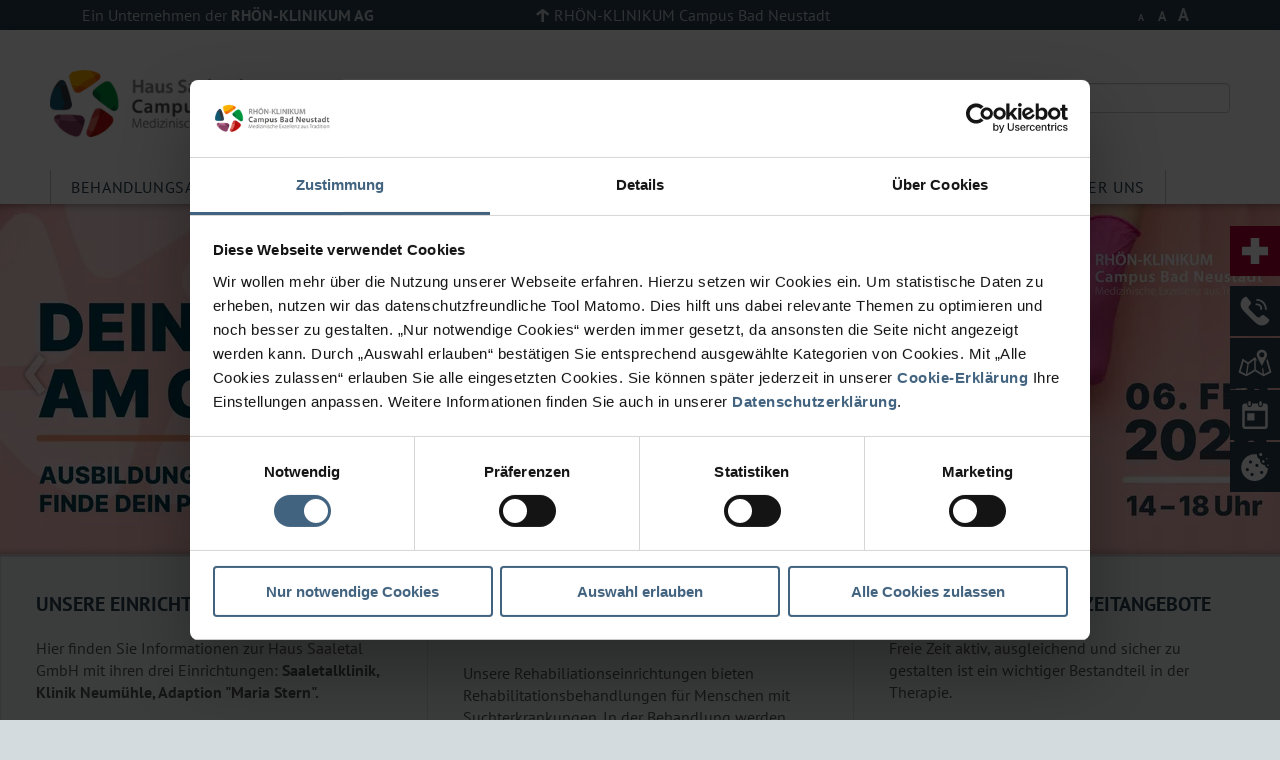

--- FILE ---
content_type: text/html; charset=utf-8
request_url: https://saaletal.campus-nes.de/index.html
body_size: 10110
content:
<!DOCTYPE html>
<html lang="de">
<head>
<script id="Cookiebot" src="https://consent.cookiebot.com/uc.js" data-cbid="8eea6c42-630c-4030-87d6-e20a011d6a6f" type="text/javascript" async></script>

<meta charset="utf-8">
<!-- 
	This website is powered by TYPO3 - inspiring people to share!
	TYPO3 is a free open source Content Management Framework initially created by Kasper Skaarhoj and licensed under GNU/GPL.
	TYPO3 is copyright 1998-2026 of Kasper Skaarhoj. Extensions are copyright of their respective owners.
	Information and contribution at https://typo3.org/
-->


<link rel="icon" href="/_assets/c59098f665e6f2ef5e49dd530043d252/Icons/favicon.ico" type="image/vnd.microsoft.icon">
<title>Haus Saaletal</title>
<meta http-equiv="x-ua-compatible" content="IE=edge">
<meta name="generator" content="TYPO3 CMS">
<meta name="viewport" content="width=device-width, initial-scale=1">
<meta name="robots" content="index,follow">
<meta name="keywords" content="Rehabiliation, Sucht, Suchtkranke, Saaletalklinik, Haus Neumühle, Adaption Maria Stern, Campus, Bad Neustadt, Substanzkonsumstörung, Drogen, Alkohol, Medikamente, Therapie, Behandlung, therapeutisches Reiten">
<meta property="og:title" content="Haus Saaletal">
<meta name="twitter:card" content="summary">
<meta name="apple-mobile-web-app-capable" content="no">


<link rel="stylesheet" href="/_assets/c59098f665e6f2ef5e49dd530043d252/Css/jquery-ui-1.9.2.custom.css?1767796372" media="all" nonce="tWwRbghJRimIcau0BeG4SuuyjcHAn9XilN80dGliET34CxgMChYcPg">
<link rel="stylesheet" href="/_assets/c59098f665e6f2ef5e49dd530043d252/Css/tx_jfmulticontent_pi1.css?1767796372" media="all" nonce="tWwRbghJRimIcau0BeG4SuuyjcHAn9XilN80dGliET34CxgMChYcPg">
<link rel="stylesheet" href="/_assets/c59098f665e6f2ef5e49dd530043d252/Css/style.min.css?1767796372" media="all" nonce="tWwRbghJRimIcau0BeG4SuuyjcHAn9XilN80dGliET34CxgMChYcPg">
<link rel="stylesheet" href="/typo3temp/assets/css/7015c8c4ac5ff815b57530b221005fc6.css?1767968240" media="all" nonce="tWwRbghJRimIcau0BeG4SuuyjcHAn9XilN80dGliET34CxgMChYcPg">
<link rel="stylesheet" href="/_assets/ffa9123e571be23c3dc46b13d9fcaadc/CSS/contentElements.css?1767796372" media="all" nonce="tWwRbghJRimIcau0BeG4SuuyjcHAn9XilN80dGliET34CxgMChYcPg">
<link rel="stylesheet" href="/_assets/ea5cfbfbc998abfe46c7590e07c0b369/owl-carousel/owl.carousel.css?1767796372" media="all" nonce="tWwRbghJRimIcau0BeG4SuuyjcHAn9XilN80dGliET34CxgMChYcPg">
<link rel="stylesheet" href="/_assets/ea5cfbfbc998abfe46c7590e07c0b369/owl-carousel/owl.theme.css?1767796372" media="all" nonce="tWwRbghJRimIcau0BeG4SuuyjcHAn9XilN80dGliET34CxgMChYcPg">
<link rel="stylesheet" href="/_assets/ea5cfbfbc998abfe46c7590e07c0b369/owl-carousel/owl.transitions.css?1767796372" media="all" nonce="tWwRbghJRimIcau0BeG4SuuyjcHAn9XilN80dGliET34CxgMChYcPg">
<link rel="stylesheet" href="/_assets/ea5cfbfbc998abfe46c7590e07c0b369/owl-carousel/custom.css?1767796372" media="all" nonce="tWwRbghJRimIcau0BeG4SuuyjcHAn9XilN80dGliET34CxgMChYcPg">
<link rel="stylesheet" href="/_assets/c59098f665e6f2ef5e49dd530043d252/Css/layout.min.css?1767796372" media="all" nonce="tWwRbghJRimIcau0BeG4SuuyjcHAn9XilN80dGliET34CxgMChYcPg">
<link rel="stylesheet" href="/_assets/c59098f665e6f2ef5e49dd530043d252/Css/rka-owlslider.css?1767796372" media="all" nonce="tWwRbghJRimIcau0BeG4SuuyjcHAn9XilN80dGliET34CxgMChYcPg">
<link rel="stylesheet" href="/_assets/c59098f665e6f2ef5e49dd530043d252/Css/multi-select.css?1767796372" media="all" nonce="tWwRbghJRimIcau0BeG4SuuyjcHAn9XilN80dGliET34CxgMChYcPg">
<link rel="stylesheet" href="/_assets/c59098f665e6f2ef5e49dd530043d252/lightGallery-master/dist/css/lightgallery.css?1767796372" media="all" nonce="tWwRbghJRimIcau0BeG4SuuyjcHAn9XilN80dGliET34CxgMChYcPg">
<link rel="stylesheet" href="/_assets/c59098f665e6f2ef5e49dd530043d252/lightGallery-master/dist/css/lg-thumbnail.css?1767796372" media="all" nonce="tWwRbghJRimIcau0BeG4SuuyjcHAn9XilN80dGliET34CxgMChYcPg">
<link rel="stylesheet" href="/_assets/c59098f665e6f2ef5e49dd530043d252/Css/footer.css?1767796372" media="all" nonce="tWwRbghJRimIcau0BeG4SuuyjcHAn9XilN80dGliET34CxgMChYcPg">
<link href="/_assets/f6ef6adaf5c92bf687a31a3adbcb0f7b/Css/news-basic.css?1731527102" rel="stylesheet" >


<!--[IF !IE]><!--><script src="/_assets/c59098f665e6f2ef5e49dd530043d252/JavaScript/Dist/res.min.js?1767796372" nonce="tWwRbghJRimIcau0BeG4SuuyjcHAn9XilN80dGliET34CxgMChYcPg"></script><!--<![ENDIF]-->
<!--[IF gte IE 9]><script src="/_assets/c59098f665e6f2ef5e49dd530043d252/JavaScript/Dist/res.min.js?1767796372" nonce="tWwRbghJRimIcau0BeG4SuuyjcHAn9XilN80dGliET34CxgMChYcPg"></script><![ENDIF]-->
<!--[IF lt IE 9]><script src="/_assets/c59098f665e6f2ef5e49dd530043d252/JavaScript/Dist/oldbrowser.min.js?1767796372" nonce="tWwRbghJRimIcau0BeG4SuuyjcHAn9XilN80dGliET34CxgMChYcPg"></script><![ENDIF]-->
<script src="/_assets/c59098f665e6f2ef5e49dd530043d252/JavaScript/Dist/jquery.easing-1.3.js?1767796372" nonce="tWwRbghJRimIcau0BeG4SuuyjcHAn9XilN80dGliET34CxgMChYcPg"></script>
<script src="/_assets/c59098f665e6f2ef5e49dd530043d252/lightGallery-master/dist/lightgallery.min.js?1767796372" nonce="tWwRbghJRimIcau0BeG4SuuyjcHAn9XilN80dGliET34CxgMChYcPg"></script>
<script src="/_assets/c59098f665e6f2ef5e49dd530043d252/lightGallery-master/dist/plugins/thumbnail/lg-thumbnail.min.js?1767796372" nonce="tWwRbghJRimIcau0BeG4SuuyjcHAn9XilN80dGliET34CxgMChYcPg"></script>





			<script type="text/javascript">
				jQuery(document).ready(function($){
				  $('.accordion').accordion({
					collapsible:true, active:false, heightStyle:'content', animate:{duration:'1000'}
				  });
				});
			</script><meta name="google-site-verification" content="QaoouWuu9EYNZVl5O9tAAZrSjQzGUdySA8CiwyuF8Ro" /><link rel="stylesheet" href="/_assets/c59098f665e6f2ef5e49dd530043d252/Css/app.css" />
<link rel="canonical" href="https://saaletal.campus-nes.de/index.html"/>

<!-- This site is optimized with the Yoast SEO for TYPO3 plugin - https://yoast.com/typo3-extensions-seo/ -->
<script type="application/ld+json">[{"@context":"https:\/\/www.schema.org","@type":"WebSite","url":"https:\/\/saaletal.campus-nes.de\/","name":"Haus Saaletal"},{"@context":"https:\/\/www.schema.org","@type":"BreadcrumbList","itemListElement":[{"@type":"ListItem","position":1,"item":{"@id":"https:\/\/www.campus-nes.de\/index.html","name":"Campus Bad Neustadt"}},{"@type":"ListItem","position":2,"item":{"@id":"https:\/\/www.campus-nes.de\/kliniken.html","name":"Kliniken"}},{"@type":"ListItem","position":3,"item":{"@id":"https:\/\/saaletal.campus-nes.de\/index.html","name":"Haus Saaletal"}}]}]</script>
</head>
<body class = "home campus kliniken bad_neustadt">
<div class="header-bar-wrapper">
  <div class="header-bar">
    <div class="concern-link">
      <a href="https://www.rhoen-klinikum-ag.com"><span class="normal">Ein Unternehmen der</span><span class="uppercase">RHÖN-KLINIKUM AG</span></a>
    </div>
    <div class="campus-link"><div class="campus-link-div"><span class="campus-name"><a href="https://www.campus-nes.de">RHÖN-KLINIKUM Campus Bad Neustadt</a></span></div></div>

	<div class="header-right">
      

      <div class="font-sizes">
        <span class="small">A</span> <span class="medium">A</span> <span class="large">A</span>
      </div>
    </div>

  </div>
</div>


	<div class ="mobile-menu">
		<div class="mobile-button-wrapper">
			<div class="mobile-menu-toggle-container mobile-toggle-container"><span id="mobile-menu-toggle" class="mobile-toggle"></span></div>
			<div class="search-toggle-container mobile-toggle-container"><span id="search-toggle" class="mobile-toggle"></span></div>
			
            <div class="mobile-sprache-container" style="">
    
            
        
</div>
		</div>
		<div class="mobile-search-wrapper">
		  <nav class="search-navigation">
              
                      <div class="search-box">
                          
<div class="tx_solr container">
	<div class="row">
		<div class="col-md-12">
			
	

	<div class="tx-solr-search-form">
		<form method="get" id="tx-solr-search-form-pi-results" action="/helper/suchergebnisse.html" data-suggest="/helper/suchergebnisse?type=7384" data-suggest-header="Top Results" accept-charset="utf-8">
				

				

				<div class="input-group">
					<input type="text" class="tx-solr-q js-solr-q tx-solr-suggest tx-solr-suggest-focus form-control" name="tx_solr[q]" value="" placeholder="Suche" />
					<button class="btn btn-primary tx-solr-submit" type="submit">
							<span class="bi bi-search"></span>
							Suchen
					</button>
				</div>
		</form>
	</div>


		</div>
	</div>
</div>
                      </div>
                  
		  </nav>
		</div>
		<div class="mobile-navigation-wrapper mobile-wrapper">
		  <nav class="mobile-main-navigation mobile-navigation">
			<ul>
				<li><span><a href="/behandlungsangebot-1.html" title="Behandlungsangebot">Behandlungsangebot</a></span></li><li><span><a href="/patienten-angehoerige.html" title="Patienten &amp; Angehörige">Patienten & Angehörige</a></span></li><li><span><a href="/wunsch-und-wahlrecht.html" title="Wunsch- &amp; Wahlrecht">Wunsch- & Wahlrecht</a></span></li><li><span><a href="/beruf-und-karriere.html" title="Beruf &amp; Karriere">Beruf & Karriere</a></span></li><li><span><a href="/presse.html" title="Presse">Presse</a></span></li><li><span><a href="/ueber-uns/haus-saaletal.html" title="Über uns">Über uns</a></span></li>
			</ul>
			<ul class="mobile-menu-footer">
			  <li>
				<span><a href="https://www.rhoen-klinikum-ag.com">Ein Unternehmen der RHÖN-KLINIKUM AG</a></span>
			  </li>
			</ul>
		  </nav>
		</div>
	</div>



<section class="main-section">
	<header>
	<div class="main-header">
		<a class="logo-link" href="/index.html">
			<img title="Saaletalklinik" src="/fileadmin/images/kliniken/logo_BadNeustadt_Saaletalklinik.png"/>
		</a>
		<div class="main-header-subtitle"></div>
		<div class="main-header-right">
			<div class="font-sizes concern">
			  <span class="small">A</span> <span class="medium">A</span> <span class="large">A</span>
			</div>
			
			<div class="ukgm-header-links">
			  <div class="uni-marburg">
				  <img title="Philipps Universität Marburg" alt="Philipps Universität Marburg" src="/fileadmin/images/kliniken/logo_uni_marburg.png"/>
				  <a href="http://www.uni-marburg.de/">
					<span class="ukgm-header-uni-name">Philipps Universität Marburg</span>
				  </a>
				<a href="http://www.uni-marburg.de/fb20">
				  <span class="ukgm-header-uni-section">Fachbereich 20 &ndash; Medizin</span>
				</a>
			  </div>
			  <div class="uni-giessen">
				<img title="Justus-Liebig-Universität Gießen" alt="Justus-Liebig-Universität Gießen" src="/fileadmin/images/kliniken/logo_uni_giessen.png"/>
				<a href="http://www.uni-giessen.de/">
				  <span class="ukgm-header-uni-name">Justus-Liebig-Universität Gießen</span>
				</a>
				<a href="http://www.med.uni-giessen.de/">
				  <span class="ukgm-header-uni-section">Fachbereich 11 &ndash; Medizin</span>
				</a>
			  </div>
			</div>
            
                    <div class="search-box">
                        
<div class="tx_solr container">
	<div class="row">
		<div class="col-md-12">
			
	

	<div class="tx-solr-search-form">
		<form method="get" id="tx-solr-search-form-pi-results" action="/helper/suchergebnisse.html" data-suggest="/helper/suchergebnisse?type=7384" data-suggest-header="Top Results" accept-charset="utf-8">
				

				

				<div class="input-group">
					<input type="text" class="tx-solr-q js-solr-q tx-solr-suggest tx-solr-suggest-focus form-control" name="tx_solr[q]" value="" placeholder="Suche" />
					<button class="btn btn-primary tx-solr-submit" type="submit">
							<span class="bi bi-search"></span>
							Suchen
					</button>
				</div>
		</form>
	</div>


		</div>
	</div>
</div>
                    </div>
                
		</div>
	</div>
	

		<div class="main-navigation-wrapper">
		  <nav class="main-navigation">
			<ul>
				<li><span><a href="/behandlungsangebot-1.html" title="Behandlungsangebot">Behandlungsangebot</a></span><ul class="first-level"><li class="has_subpages"><span><a href="/behandlungsangebot-1/alkohol-und-medikamentenabhaengigkeit.html">Alkohol- & Medikamentenabhängigkeit</a></span><ul class="second-level"><li class="has_subpages"><span><a href="/behandlungsangebot-1/alkohol-und-medikamentenabhaengigkeit/therapie.html">Therapie</a></span></li><li><span><a href="/behandlungsangebot/unsere-kliniken/saaletalklinik/informationsmaterial.html" title="Informationsmaterial">Informationsmaterial</a></span></li><li><span><a href="/ueber-uns/haus-saaletal/saaletalklinik.html" title="Informationen zur Einrichtung">Informationen zur Einrichtung</a></span></li></ul></li><li class="has_subpages"><span><a href="/behandlungsangebot-1/drogenabhaengigkeit.html">Drogenabhängigkeit</a></span><ul class="second-level"><li class="has_subpages"><span><a href="/behandlungsangebot-1/drogenabhaengigkeit/therapie-1.html">Therapie</a></span></li><li><span><a href="/behandlungsangebot/unsere-kliniken/klinik-neumuehle/informationsmaterial.html" title="Informationsmaterial">Informationsmaterial</a></span></li><li><span><a href="/ueber-uns/haus-saaletal/klinik-neumuehle-1.html" title="Informationen zur Einrichtung">Informationen zur Einrichtung</a></span></li></ul></li><li><span><a href="/behandlungsangebot-1/sucht-depression-doppeldiagnosen.html" title="Sucht / Depression / Doppeldiagnosen">Sucht / Depression / Doppeldiagnosen</a></span></li><li class="has_subpages"><span><a href="/behandlungsangebot-1/adaption-maria-stern.html">Adaption Maria Stern</a></span><ul class="second-level"><li><span><a href="/behandlungsangebot-1/adaption-maria-stern/therapie.html" title="Therapie">Therapie</a></span></li><li><span><a href="/behandlungsangebot/unsere-kliniken/adaption-maria-stern/informationsmaterial.html" title="Informationsmaterial">Informationsmaterial</a></span></li><li><span><a href="/ueber-uns/haus-saaletal/adaption-maria-stern-1.html" title="Informationen zur Einrichtung">Informationen zur Einrichtung</a></span></li></ul></li></ul></li><li><span><a href="/patienten-angehoerige.html" title="Patienten &amp; Angehörige">Patienten & Angehörige</a></span><ul class="first-level"><li class="has_subpages"><span><a href="/patienten-angehoerige/information-fuer-patienten.html">Information für Patienten</a></span><ul class="second-level"><li><span><a href="/patienten-angehoerige/information-fuer-patienten/anmeldung-und-aufnahme.html" title="Anmeldung und Aufnahme">Anmeldung und Aufnahme</a></span></li><li class="has_subpages"><span><a href="/patienten-angehoerige/information-fuer-patienten/ihr-aufenthalt-bei-uns.html">Ihr Aufenthalt bei uns</a></span></li><li><span><a href="/patienten-angehoerige/information-fuer-patienten/so-helfen-wir-ihnen.html" title="So helfen wir Ihnen">So helfen wir Ihnen</a></span></li><li><span><a href="/patienten-angehoerige/information-fuer-patienten/entlassung-nachsorge.html" title="Entlassung &amp; Nachsorge">Entlassung & Nachsorge</a></span></li><li><span><a href="/patienten-angehoerige/information-fuer-patienten/serviceangebote.html" title="Serviceangebote">Serviceangebote</a></span></li><li><span><a href="/patienten-angehoerige/information-fuer-patienten/ihre-meinung-ist-uns-wichtig.html" title="Ihre Meinung ist uns wichtig">Ihre Meinung ist uns wichtig</a></span></li></ul></li><li><span><a href="/patienten-angehoerige/informationen-fuer-besucher.html" title="Informationen für Besucher">Informationen für Besucher</a></span></li><li><span><a href="/behandlungsangebot-1/alkohol-und-medikamentenabhaengigkeit/highlights-und-freizeitangebote.html" title="Highlights und Freizeitangebote">Highlights und Freizeitangebote</a></span></li><li><span><a href="/presse/veranstaltungen.html" title="Veranstaltungen">Veranstaltungen</a></span></li><li><span><a href="/patienten-angehoerige/ehemaligentreffen.html" title="Ehemaligentreffen">Ehemaligentreffen</a></span></li><li><span><a href="/patienten-angehoerige/angehoerigenseminar.html" title="Angehörigenseminar">Angehörigenseminar</a></span></li><li><span><a href="/haus-saaletal-gmbh/anfahrt-1.html" title="Wie finden Sie uns">Wie finden Sie uns</a></span></li></ul></li><li><span><a href="/wunsch-und-wahlrecht.html" title="Wunsch- &amp; Wahlrecht">Wunsch- & Wahlrecht</a></span></li><li><span><a href="/beruf-und-karriere.html" title="Beruf &amp; Karriere">Beruf & Karriere</a></span><ul class="first-level"><li><span><a href="https://bewerberportal.rhoen-klinikum-ag.com/stellenangebote.html" title="Offene Stellen">Offene Stellen</a></span></li><li><span><a href="/beruf-und-karriere/bewerbung.html" title="Bewerbung">Bewerbung</a></span></li><li><span><a href="/beruf-und-karriere/praktikanten.html" title="Praktikanten">Praktikanten</a></span></li><li><span><a href="/beruf-und-karriere/ansprechpartner.html" title="Ansprechpartner">Ansprechpartner</a></span></li><li class="has_subpages"><span><a href="/beruf-und-karriere/aerztlicher-dienst.html">Ärztlicher Dienst</a></span><ul class="second-level"><li><span><a href="/beruf-und-karriere/aerztlicher-dienst/weiterbildungsermaechtigungen.html" title="Weiterbildungsermächtigungen">Weiterbildungsermächtigungen</a></span></li><li><span><a href="/beruf-und-karriere/aerztlicher-dienst/aerztinnen-aerzteverzeichnis.html" title="Ärztinnen-/Ärzteverzeichnis">Ärztinnen-/Ärzteverzeichnis</a></span></li></ul></li></ul></li><li><span><a href="/presse.html" title="Presse">Presse</a></span><ul class="first-level"><li class="has_subpages"><span><a href="/presse/pressemeldungen.html">Pressemeldungen</a></span><ul class="second-level"><li><span><a href="/presse/pressemeldungen/archiv.html" title="Archiv">Archiv</a></span></li></ul></li><li><span><a href="/presse/interview-chefaerztin-und-rehabilitand.html" title="Interview – Chefärztin und Rehabilitand">Interview – Chefärztin und Rehabilitand</a></span></li><li><span><a href="/presse/veranstaltungen.html" title="Veranstaltungen">Veranstaltungen</a></span></li><li><span><a href="/presse/pressekontakt.html" title="Pressekontakt">Pressekontakt</a></span></li></ul></li><li><span><a href="/ueber-uns/haus-saaletal.html" title="Über uns">Über uns</a></span><ul class="first-level"><li class="has_subpages"><span><a href="/ueber-uns/haus-saaletal.html">Haus Saaletal</a></span><ul class="second-level"><li><span><a href="/ueber-uns/haus-saaletal/saaletalklinik.html" title="Saaletalklinik">Saaletalklinik</a></span></li><li><span><a href="/ueber-uns/haus-saaletal/klinik-neumuehle-1.html" title="Klinik Neumühle">Klinik Neumühle</a></span></li><li><span><a href="/ueber-uns/haus-saaletal/adaption-maria-stern-1.html" title="Adaption Maria Stern">Adaption Maria Stern</a></span></li></ul></li><li><span><a href="/haus-saaletal-gmbh/adressen-und-kontakte-1.html" title="Adressen und Kontakte">Adressen und Kontakte</a></span></li><li><span><a href="https://www.campus-nes.de/unser-campus/medizin-qualitaet/qualitaet.html" title="Qualität">Qualität</a></span></li><li><span><a href="/haus-saaletal-gmbh/kooperationen-1.html" title="Kooperationen">Kooperationen</a></span></li></ul></li>
			</ul>
			
		  </nav>
		</div>

		<div class="mobile-sub-navigation-wrapper mobile-wrapper">
		  <span id="mobile-sub-menu-toggle">Bereichsnavigation</span>
		  <div class="shadow"></div>
		  <nav class="mobile-sub-navigation mobile-navigation">
			<ul>
				
			</ul>
		  </nav>
		</div>
	
	<nav class="breadcrumb-navigation">
	  <div class="shadow"></div>
	  <div class="breadcrumbs">
	  
			<span>Sie sind hier: </span><span class="last">Haus Saaletal</span>
		
	  </div>
	</nav>
</header>

    
	<!--TYPO3SEARCH_begin-->
			
		
    

            <div id="c3157" class="frame frame-default frame-type-list frame-layout-0">
                
                
                    



                
                
                    



                
                

    
        <div class="tx-owl-slider">
  
  
    
      

<div id="owlslider"
     class="owl-carousel owl-theme" xmlns:f="http://www.w3.org/1999/html">
  
    <div class="item">
      
        
            
              <a href="https://www.campus-nes.de/aktuelles/veranstaltungen/job-date-am-campus-finde-dein-perfektes-job-match.html">
                
                    <picture>
                        
                                <source srcset="/fileadmin/_processed_/9/2/csm_Slider_Website_JOB-DATE_2026-01_b9053e0f05.webp" type="image/webp" />
                            
                        <img class="lazyOwl" alt="JOB-DATE 2026" src="/fileadmin/_processed_/9/2/csm_Slider_Website_JOB-DATE_2026-01_94859b94dd.jpg" width="1291" height="350" />
                    </picture>
				
              </a>
            
          
      
      
    </div>
  
    <div class="item">
      
        
            
              <a href="https://saaletal.campus-nes.de/presse/interview-chefaerztin-und-rehabilitand.html">
                
                    <picture>
                        
                                <source srcset="/fileadmin/_processed_/f/d/csm_Slider_Website_STK_Interview_2025-02_1583d8c8d5.webp" type="image/webp" />
                            
                        <img class="lazyOwl" alt="STK_Interview_2025" src="/fileadmin/_processed_/f/d/csm_Slider_Website_STK_Interview_2025-02_c3058fc836.jpg" width="1291" height="350" />
                    </picture>
				
              </a>
            
          
      
      
    </div>
  
    <div class="item">
      
        
            
              <a href="/wunsch-und-wahlrecht.html">
                
                    <picture>
                        
                                <source srcset="/fileadmin/_processed_/9/0/csm_Wunsch-_und_Wahlrecht_f05d57fa29.webp" type="image/webp" />
                            
                        <img class="lazyOwl" alt="Wunsch- und Wahlrecht" src="/fileadmin/FILES/CAMPUS_NES/Aktuelles/Slider/Wunsch-_und_Wahlrecht.jpg" width="1290" height="350" />
                    </picture>
				
              </a>
            
          
      
      
    </div>
  
    <div class="item">
      
        
			
                <picture>
                    
                            <source srcset="/fileadmin/_processed_/b/a/csm_STK_Haus_Saaletal_1a7047bc8e.webp" type="image/webp" />
                        
                    <img class="lazyOwl" alt="Klinik" src="/fileadmin/FILES/CAMPUS_NES/STK/Bilder/STK_Haus_Saaletal.jpg" width="1290" height="350" />
                </picture>
			
          
      
      
    </div>
  
    <div class="item">
      
        
            
              
                
                    <picture>
                        
                                <source srcset="/fileadmin/_processed_/5/3/csm_STK_Qualitaet_e99029e261.webp" type="image/webp" />
                            
                        <img class="lazyOwl" alt="Qualität" src="/fileadmin/FILES/CAMPUS_NES/STK/Bilder/STK_Qualitaet.jpg" width="1290" height="350" />
                    </picture>
				
              
            
          
      
      
    </div>
  
</div>


  <div class="customNavigation ">
  <a class="btn prev">
    <i class='icon-chevron-left icon-white'></i>
  </a>
  <a class="btn next"> 
    <i class='icon-chevron-right icon-white'></i>
  </a>
</div>





    
    
  

</div>
    


                
                    



                
                
                    



                
            </div>

        



<div class="teaser-wrapper">
    
        

<div class="teaser">
    <a href="/ueber-uns/haus-saaletal.html" class="box grey-box">
        <span class="title">Unsere Einrichtungen</span>
        
                <span>Hier finden Sie Informationen zur Haus Saaletal GmbH mit ihren drei Einrichtungen: <strong>Saaletalklinik, Klinik Neumühle, Adaption "Maria Stern".</strong></span>
            
        <span class="link-title">Erfahren Sie mehr ...</span>
    </a>
</div>





    
    
        

<div class="teaser">
    <a href="/behandlungsangebot-1.html" class="box grey-box">
        <span class="title">Wir kümmern uns um Ihre Gesundheit</span>
        
                <span>Unsere Rehabiliationseinrichtungen bieten Rehabilitationsbehandlungen für Menschen mit Suchterkrankungen. In der Behandlung werden auch komorbide Störungen (z. B. Depression) berücksichtigt.</span>
            
        <span class="link-title">Erfahren Sie mehr zu unserem Behandlungsangebot...</span>
    </a>
</div>





    
    
        

<div class="teaser">
    <a href="/behandlungsangebot-1/alkohol-und-medikamentenabhaengigkeit/highlights-und-freizeitangebote.html" class="box grey-box">
        <span class="title">Highlights und Freizeitangebote</span>
        
                <span>Freie Zeit aktiv, ausgleichend und sicher zu gestalten ist ein wichtiger Bestandteil in der Therapie.</span>
            
        <span class="link-title">Erfahren Sie hier, welche Freizeitangebote Sie in den Kliniken und der Region erwartet!</span>
    </a>
</div>





    
</div>



		<main class="content">
			<div class="actual-news">
				<h2 class="headline">Aktuelles</h2>
				<div class="actual-news-outer-wrapper">									
					<div class="actual-news-inner-wrapper">
						
    

            <div id="c3030" class="frame frame-default frame-type-news_newsliststicky frame-layout-0">
                
                
                    



                
                
                    

    



                
                

    
    


	


<div class="news">
	
	<!--TYPO3SEARCH_end-->
	
			
					
						
							
<!--
	=====================
		Partials/List/Item.html
-->
	
			 <div class="actual-news-item-wrapper" >
			  <div class="actual-news-item">
				  <a title="Ein halbes Jahrhundert Psychosomatische Klinik Bad Neustadt: Pionier für seelische Gesundheit" href="/presse/pressemeldungen/news/article/ein-halbes-jahrhundert-psychosomatische-klinik-bad-neustadt-pionier-fuer-seelische-gesundheit.html">
					<span class="actual-news-item-image" >
						
							
									
                                        <picture>
                                            
                                                    <source srcset="/fileadmin/_processed_/5/c/csm_251203_rhoenklinikum_50_jahre_psk_dsc_6155_29be0756a8.webp" type="image/webp" />
                                                
                                            <img loading="lazy" src="/fileadmin/_processed_/5/c/csm_251203_rhoenklinikum_50_jahre_psk_dsc_6155_ed36be0705.jpg" width="293" height="173" alt="" />
                                        </picture>
									
									
									
								
						
					</span>
					<span class="actual-news-content-wrapper">
					  <span class="actual-news-date" style="margin-bottom: 0px;padding: 12px 15px 0px 15px;width:100%;font-size:14px;">
						
							
									
										RHÖN-KLINIKUM Campus Bad Neustadt
										
									
								
						
							
									
								
						
							
									
								
						
							
									
								
						</span><span class="actual-news-date" style="padding-top:6px;font-size:14px;">08.12.2025</span>
					  <span class="actual-news-content">Ein halbes Jahrhundert Psychosomatische Klinik Bad Neustadt: Pionier für seelische Gesundheit</span>
					</span>
				</a>
			  </div>
			</div>
		


						
					
						
							
<!--
	=====================
		Partials/List/Item.html
-->
	
			 <div class="actual-news-item-wrapper" >
			  <div class="actual-news-item">
				  <a title="Weihnachtswunschbäume am RHÖN-KLINIKUM Campus Bad Neustadt – Mitarbeitende erfüllen Herzenswünsche von Kindern" href="/presse/pressemeldungen/news/article/weihnachtswunschbaeume-am-rhoen-klinikum-campus-bad-neustadt-mitarbeitende-erfuellen-herzenswuensche-von-kindern.html">
					<span class="actual-news-item-image" >
						
							
									
                                        <picture>
                                            
                                                    <source srcset="/fileadmin/_processed_/e/a/csm_Weihnachtswunschbaum_RHOEN-KLINIKUM_Campus_Bad_Neustadt_d1501ba22a.webp" type="image/webp" />
                                                
                                            <img loading="lazy" src="/fileadmin/FILES/CAMPUS_NES/Aktuelles/Pressemitteilungen/Weihnachtswunschbaum_RHOEN-KLINIKUM_Campus_Bad_Neustadt.png" width="2048" height="1312" alt="" />
                                        </picture>
									
									
									
								
						
					</span>
					<span class="actual-news-content-wrapper">
					  <span class="actual-news-date" style="margin-bottom: 0px;padding: 12px 15px 0px 15px;width:100%;font-size:14px;">
						
							
									
										RHÖN-KLINIKUM Campus Bad Neustadt
										
									
								
						
							
									
								
						
							
									
								
						
							
									
								
						</span><span class="actual-news-date" style="padding-top:6px;font-size:14px;">01.12.2025</span>
					  <span class="actual-news-content">Weihnachtswunschbäume am RHÖN-KLINIKUM Campus Bad Neustadt – Mitarbeitende erfüllen Herzenswünsche von Kindern</span>
					</span>
				</a>
			  </div>
			</div>
		


						
					
						
							
<!--
	=====================
		Partials/List/Item.html
-->
	
			 <div class="actual-news-item-wrapper" >
			  <div class="actual-news-item">
				  <a title="RHÖN-KLINIKUM Campus Bad Neustadt ist „Klinik mit Diabetes im Blick“ – Ein starkes Zeichen zum Weltdiabetestag 2025" href="/presse/pressemeldungen/news/article/rhoen-klinikum-campus-bad-neustadt-ist-klinik-mit-diabetes-im-blick-ein-starkes-zeichen-zum-weltdiabetestag-2025.html">
					<span class="actual-news-item-image" >
						
							
									
                                        <picture>
                                            
                                                    <source srcset="/fileadmin/_processed_/3/9/csm_Klinik_mit_Diabetes_im_Blick_RHOEN-KLINIKUM_Campus_Bad_Neustadt_01_354dc9458b.webp" type="image/webp" />
                                                
                                            <img loading="lazy" src="/fileadmin/_processed_/3/9/csm_Klinik_mit_Diabetes_im_Blick_RHOEN-KLINIKUM_Campus_Bad_Neustadt_01_53fc288b14.jpg" width="293" height="173" alt="" />
                                        </picture>
									
									
									
								
						
					</span>
					<span class="actual-news-content-wrapper">
					  <span class="actual-news-date" style="margin-bottom: 0px;padding: 12px 15px 0px 15px;width:100%;font-size:14px;">
						
							
									
										RHÖN-KLINIKUM Campus Bad Neustadt
										
									
								
						
							
									
								
						
							
									
								
						
							
									
								
						</span><span class="actual-news-date" style="padding-top:6px;font-size:14px;">12.11.2025</span>
					  <span class="actual-news-content">RHÖN-KLINIKUM Campus Bad Neustadt ist „Klinik mit Diabetes im Blick“ – Ein starkes Zeichen zum Weltdiabetestag 2025</span>
					</span>
				</a>
			  </div>
			</div>
		


						
					
						
							
<!--
	=====================
		Partials/List/Item.html
-->
	
			 <div class="actual-news-item-wrapper" >
			  <div class="actual-news-item">
				  <a title="Premiere im Herzkatheterlabor: Innovatives Behandlungsverfahren bei Vorhofflimmern am RHÖN-KLINIKUM Campus Bad Neustadt" href="/presse/pressemeldungen/news/article/premiere-im-herzkatheterlabor-innovatives-behandlungsverfahren-bei-vorhofflimmern-am-rhoen-klinikum-campus-bad-neustadt.html">
					<span class="actual-news-item-image" >
						
							
									
                                        <picture>
                                            
                                                    <source srcset="/fileadmin/_processed_/0/0/csm_Premiere_im_Herzkatheterlabor-Dual__Energy_PD_Dr._Anja_Schade_5fc1cf3277.webp" type="image/webp" />
                                                
                                            <img loading="lazy" src="/fileadmin/_processed_/0/0/csm_Premiere_im_Herzkatheterlabor-Dual__Energy_PD_Dr._Anja_Schade_d86b799df7.jpg" width="293" height="173" alt="" />
                                        </picture>
									
									
									
								
						
					</span>
					<span class="actual-news-content-wrapper">
					  <span class="actual-news-date" style="margin-bottom: 0px;padding: 12px 15px 0px 15px;width:100%;font-size:14px;">
						
							
									
										RHÖN-KLINIKUM Campus Bad Neustadt
										
									
								
						
							
									
								
						
							
									
								
						
							
									
								
						</span><span class="actual-news-date" style="padding-top:6px;font-size:14px;">04.11.2025</span>
					  <span class="actual-news-content">Premiere im Herzkatheterlabor: Innovatives Behandlungsverfahren bei Vorhofflimmern am RHÖN-KLINIKUM Campus Bad Neustadt</span>
					</span>
				</a>
			  </div>
			</div>
		


						
					
						
							
<!--
	=====================
		Partials/List/Item.html
-->
	
			 <div class="actual-news-item-wrapper" >
			  <div class="actual-news-item">
				  <a title="2.760 Jahre Berufserfahrung – RHÖN-KLINIKUM Campus Bad Neustadt ehrt langjährige Mitarbeitende" href="/presse/pressemeldungen/news/article/2760-jahre-berufserfahrung-rhoen-klinikum-campus-bad-neustadt-ehrt-langjaehrige-mitarbeitende.html">
					<span class="actual-news-item-image" >
						
							
									
                                        <picture>
                                            
                                                    <source srcset="/fileadmin/_processed_/5/7/csm_RHOEN-KLINIKUM_Campus_Bad_Neustadt_ehrt_langjaehrige_Mitarbeitende_f174861337.webp" type="image/webp" />
                                                
                                            <img loading="lazy" src="/fileadmin/_processed_/5/7/csm_RHOEN-KLINIKUM_Campus_Bad_Neustadt_ehrt_langjaehrige_Mitarbeitende_6c8d5f7ed1.jpg" width="293" height="173" alt="" />
                                        </picture>
									
									
									
								
						
					</span>
					<span class="actual-news-content-wrapper">
					  <span class="actual-news-date" style="margin-bottom: 0px;padding: 12px 15px 0px 15px;width:100%;font-size:14px;">
						
							
									
										RHÖN-KLINIKUM Campus Bad Neustadt
										
									
								
						
							
									
								
						
							
									
								
						
							
									
								
						</span><span class="actual-news-date" style="padding-top:6px;font-size:14px;">31.10.2025</span>
					  <span class="actual-news-content">2.760 Jahre Berufserfahrung – RHÖN-KLINIKUM Campus Bad Neustadt ehrt langjährige Mitarbeitende</span>
					</span>
				</a>
			  </div>
			</div>
		


						
					
						
							
<!--
	=====================
		Partials/List/Item.html
-->
	
			 <div class="actual-news-item-wrapper" >
			  <div class="actual-news-item">
				  <a title="Wettlauf gegen die Zeit: Die Stroke Unit am RHÖN-KLINIKUM Campus Bad Neustadt" href="/presse/pressemeldungen/news/article/wettlauf-gegen-die-zeit-ein-blick-hinter-die-kulissen-der-stroke-unit-am-rhoen-klinikum-campus-bad-neustadt.html">
					<span class="actual-news-item-image" >
						
							
									
                                        <picture>
                                            
                                                    <source srcset="/fileadmin/_processed_/7/8/csm_02_Stroke_Unit_Spezialisierte_Behandlung_RHOEN-KLINIKUM_Campus_Bad_Neustadt_282c9e4bae.webp" type="image/webp" />
                                                
                                            <img loading="lazy" src="/fileadmin/_processed_/7/8/csm_02_Stroke_Unit_Spezialisierte_Behandlung_RHOEN-KLINIKUM_Campus_Bad_Neustadt_f7e1998e36.jpg" width="293" height="173" alt="" />
                                        </picture>
									
									
									
								
						
					</span>
					<span class="actual-news-content-wrapper">
					  <span class="actual-news-date" style="margin-bottom: 0px;padding: 12px 15px 0px 15px;width:100%;font-size:14px;">
						
							
									
										RHÖN-KLINIKUM Campus Bad Neustadt
										
									
								
						
							
									
								
						
							
									
								
						
							
									
								
						</span><span class="actual-news-date" style="padding-top:6px;font-size:14px;">29.10.2025</span>
					  <span class="actual-news-content">Wettlauf gegen die Zeit: Die Stroke Unit am RHÖN-KLINIKUM Campus Bad Neustadt</span>
					</span>
				</a>
			  </div>
			</div>
		


						
					
						
							
<!--
	=====================
		Partials/List/Item.html
-->
	
			 <div class="actual-news-item-wrapper" >
			  <div class="actual-news-item">
				  <a title="Großübung am RHÖN-KLINIKUM Campus Bad Neustadt: Vorbereitung auf den Ernstfall" href="/presse/pressemeldungen/news/article/grossuebung-am-rhoen-klinikum-campus-bad-neustadt-vorbereitung-auf-den-ernstfall.html">
					<span class="actual-news-item-image" >
						
							
									
                                        <picture>
                                            
                                                    <source srcset="/fileadmin/_processed_/6/e/csm_Grossuebung_am_RHOEN-KLINIKUM_Campus_Bad_Neustadt_01_00b3b5333b.webp" type="image/webp" />
                                                
                                            <img loading="lazy" src="/fileadmin/_processed_/6/e/csm_Grossuebung_am_RHOEN-KLINIKUM_Campus_Bad_Neustadt_01_a8eae313f9.jpg" width="293" height="173" alt="" />
                                        </picture>
									
									
									
								
						
					</span>
					<span class="actual-news-content-wrapper">
					  <span class="actual-news-date" style="margin-bottom: 0px;padding: 12px 15px 0px 15px;width:100%;font-size:14px;">
						
							
									
										RHÖN-KLINIKUM Campus Bad Neustadt
										
									
								
						
							
									
								
						
							
									
								
						
							
									
								
						</span><span class="actual-news-date" style="padding-top:6px;font-size:14px;">28.10.2025</span>
					  <span class="actual-news-content">Großübung am RHÖN-KLINIKUM Campus Bad Neustadt: Vorbereitung auf den Ernstfall</span>
					</span>
				</a>
			  </div>
			</div>
		


						
					
					<div class="news-clear"></div>
				
		
	<div class="news-clear"></div>
	<!--TYPO3SEARCH_begin-->

</div>



                
                    



                
                
                    



                
            </div>

        


					</div>
				</div>
				<div class="actual-news-navigation">
					<a class="prev"></a>
					<a class="next"></a>
				</div>
				<div class="more-link">
					<a href="/presse/pressemeldungen.html" title="Alle Neuigkeiten">Alle Neuigkeiten</a>
				</div>
			</div>
			<div class="divider"></div>
			<div class="two-columns">
				<div class="left">
				  <div>
					<h2 class="headline">Veranstaltungen</h2>
					<div class="entry-wrapper">
						
    

            <div id="c3548" class="frame frame-default frame-type-list frame-layout-0">
                
                
                    



                
                
                    



                
                

    
        
	<div class="tx-rka-events">
		
	<div class="live-view">
		<dl>
							
				<dt class="vevent" itemscope itemtype="https://microformats.org/profile/hcalendar#vevent">
					
						<a class="url entry" title="26. Handchirurgischer Samstag | Fortbildungsveranstaltung" href="/presse/veranstaltungen/veranstaltung/26-handchirurgischer-samstag-fortbildungsveranstaltung.html">							
							<span itemprop="dtstart" title="2026-01-31T12:00+01:00" class="date">31.01.2026</span>
							<meta itemprop="dtend" content="2026-01-31T00:00+01:00">
							<span class="headline" itemprop="summary">26. Handchirurgischer Samstag | Fortbildungsveranstaltung
								<span class="location" itemprop="location">
									<div>RHÖN-KLINIKUM Campus Bad Neustadt</div>
								</span>
							</span>
						</a>
					
				</dt>
							
				<dt class="vevent" itemscope itemtype="https://microformats.org/profile/hcalendar#vevent">
					
						<a class="url entry" title="JOB-DATE AM CAMPUS – Finde Dein perfektes Job-Match!" href="/presse/veranstaltungen/veranstaltung/job-date-am-campus-finde-dein-perfektes-job-match.html">							
							<span itemprop="dtstart" title="2026-02-06T15:00+01:00" class="date">06.02.2026</span>
							<meta itemprop="dtend" content="2026-02-06T00:00+01:00">
							<span class="headline" itemprop="summary">JOB-DATE AM CAMPUS – Finde Dein perfektes Job-Match!
								<span class="location" itemprop="location">
									<div>RHÖN-KLINIKUM Campus Bad Neustadt</div>
								</span>
							</span>
						</a>
					
				</dt>
			
		</dl>
	</div>

	</div>

    


                
                    



                
                
                    



                
            </div>

        


					</div>
					<div class="more-link">
					  <a href="/presse/veranstaltungen.html" title="Alle Veranstaltungen">Alle Veranstaltungen</a>
					</div>
				  </div>
				</div>
				<div class="divider"></div>
				<div class="right">
				  
						<div><h2 class="headline">Aktuelle Stellenangebote</h2></div>
						<div class="csc-default">
							<div class="box grey-box">
								<div class="content-box">
									<span class="box-image"></span>
									<span class="box-headline">Bewerberportal</span>
									<div class="box-content-wrapper">
										<div class="box-content">
											<p>Die aktuellen Jobangebote finden Sie über unser <a href="https://bewerberportal.rhoen-klinikum-ag.com/stellenangebote.html" target="_blank">Bewerberportal</a>. Wir freuen uns auf Sie als neue Kollegin oder als neuen Kollegen!</p>
										</div>
									</div>
									<a href="https://bewerberportal.rhoen-klinikum-ag.com/stellenangebote.html" target="_blank">&nbsp;</a>
								</div>
							</div>
						</div>
					
				</div>
			</div>
		</main>

	<!--TYPO3SEARCH_end-->
	<footer class="footer">
	<div class="footer-table">
	  <div class="footer-column">
		  
    

            <div id="c14846" class="frame frame-default frame-type-text frame-layout-0">
                
                
                    



                
                
                    



                
                

    <div class="footer-headline">Kliniken im Konzern</div><ul> 	<li><a href="https://www.campus-nes.de/" target="_blank" class="external-link-new-window" title="RHÖN-KLINIKUM Campus Bad Neustadt">RHÖN-KLINIKUM Campus Bad Neustadt</a></li> 	<li><a href="https://www.klinikumffo.de/" target="_blank" class="external-link-new-window" title="Gesundheits-Campus Klinikum Frankfurt (Oder)">Klinikum Frankfurt (Oder)</a></li> 	<li><a href="https://www.ukgm.de/" target="_blank" class="external-link-new-window" title="Universitätsklinikum Gießen und Marburg" rel="noreferrer">Universitätsklinikum Gießen und Marburg</a></li> 	<li><a href="https://www.zentralklinik.de/" target="_blank" class="external-link-new-window" title="Zentralklinik Bad Berka">Zentralklinik Bad Berka</a><br> 	&nbsp;</li> </ul>


                
                    



                
                
                    



                
            </div>

        


	  </div>
	  <div class="footer-column">
		  
    

            <div id="c14842" class="frame frame-default frame-type-text frame-layout-0">
                
                
                    



                
                
                    



                
                

    <div class="footer-headline">Häufig besuchte Seiten</div><ul> 	<li><a href="https://www.campus-nes.de/unser-campus/ueber-uns.html" target="_top" class="internal-link">Unser Campus</a></li> 	<li><a href="https://www.campus-nes.de/aktuelles/presse/pressemitteilungen.html" target="_top" class="internal-link">Presseinformationen</a></li> 	<li><a href="https://bewerberportal.rhoen-klinikum-ag.com/stellenangebote.html" target="_top" class="internal-link">Stellenangebote</a></li> 	<li><a href="https://www.campus-nes.de/aktuelles/veranstaltungen.html" target="_top" class="internal-link">Veranstaltungen</a></li> 	<li><a href="https://www.campus-nes.de/aktuelles/patientenmagazin.html" target="_top" class="internal-link">Campus Magazin</a></li> 	<li><a href="https://www.campus-nes.de/aktuelles/babygalerie.html" target="_top" class="internal-link">Babygalerie</a><br> 	&nbsp;</li> </ul>


                
                    



                
                
                    



                
            </div>

        


	  </div>
	  <div class="footer-column">
		  
	  </div>
	  <div id="footer-social-links" class="footer-column social-links">
		
				<div class="footer-headline">
					<div class="footer-headline">Folgen Sie uns</div>
				</div>

				<span class="social-links-s"><a href="https://www.facebook.com/rhoen.klinikum.campus/" target="_blank" rel="noreferrer" title="Facebook"><i class="navigation-link fab fa-facebook-f circle-icon"></i></a><a href="https://instagram.com/rhoen_campus_nes" target="_blank" rel="noreferrer" title="Instagram"><i class="navigation-link fab fa-instagram circle-icon"></i></a><a href="https://www.youtube.com/c/RHÖNKLINIKUMAG" target="_blank" rel="noreferrer" title="YouTube"><i class="navigation-link fab fa-youtube circle-icon"></i></a><a href="https://www.linkedin.com/company/rhoen-klinikum-campus-bad-neustadt" title="LinkedIn"><i class="navigation-link fab fa-linkedin-in circle-icon"></i></a></span>

				<p class="pressportal-link"><a href="https://www.presseportal.de/nr/109212" target="_blank"><b>Presse</b>portal.<b>de</b></a></p>

				<p class="verbund-small" style="visibility:hidden;">Verbundenes Unternehmen der</p>

				<span class="footer-logo social"><img src="/fileadmin/images/rka_logo_dreizeiler.png" /></span>
			
	  </div>
	</div>
</footer>
<footer class="footer-outer">
	<nav class="footer-meta-navi">
		<ul>
			<li><a href="/metanavigation/sitemap.html" title="Sitemap">Sitemap</a></li><li><a href="/impressum.html" title="Impressum">Impressum</a></li><li><a href="/metanavigation/nutzungsbedingungen.html" title="Nutzungsbedingungen">Nutzungsbedingungen</a></li><li><a href="/datenschutzerklaerung.html" title="Datenschutzerklärung Haus Saaletal">Datenschutz</a></li><li><a href="/cookie-erklaerung.html" title="Cookie-Erklärung Haus Saaletal">Cookie-Erklärung</a></li>
		</ul>
	</nav>
	<span class="copyright">Copyright&nbsp;2026, RHÖN-KLINIKUM AG</span>
</footer>

</section>
<script id="powermail_conditions_container" data-condition-uri="https://saaletal.campus-nes.de/condition.json"></script><div id="sidebarFixed">

<div class="icon layout-alt" id="icon-35063">
  
	  <a href="https://www.campus-nes.de/helper/notfall-information.html" class="with-hover">
		
  
	  <img src="/fileadmin/FILES/Sidebar/Icon_Notfallinfos_Negativ.svg" width="50" height="50" alt="" />
	  
		<img src="/fileadmin/FILES/Sidebar/Icon_Notfallinfos.svg" width="50" height="50" alt="" />
	  
	

	  </a>
	
  <div class="content">
	<div class="inner">
	  <h2>Notfall Information</h2>
	  
	</div>
  </div>
</div>




<div class="icon" id="icon-35059">
  
	  <a href="tel:+499771660" class="with-hover">
		
  
	  <img src="/fileadmin/FILES/Sidebar/Icon_Hotline_Negativ.svg" width="50" height="50" alt="" />
	  
		<img src="/fileadmin/FILES/Sidebar/Icon_Hotline.svg" width="50" height="50" alt="" />
	  
	

	  </a>
	
  <div class="content">
	<div class="inner">
	  <h2>Zentrale Rufnummer</h2>
	  
		<p>Tel: +49&nbsp;9771 66-0</p>
	  
	</div>
  </div>
</div>




<div class="icon" id="icon-35055">
  
	  <a href="https://www.campus-nes.de/unser-campus/anfahrt-parken.html" class="with-hover">
		
  
	  <img src="/fileadmin/FILES/Sidebar/Icon_Anfahrt_Negativ.svg" width="50" height="50" alt="" />
	  
		<img src="/fileadmin/FILES/Sidebar/Icon_Anfahrt.svg" width="50" height="50" alt="" />
	  
	

	  </a>
	
  <div class="content">
	<div class="inner">
	  <h2>Anfahrt &amp; Parken</h2>
	  
	</div>
  </div>
</div>




<div class="icon" id="icon-35051">
  
	  <a href="https://www.campus-nes.de/patienten-besucher/patienten-servicecenter.html" class="with-hover">
		
  
	  <img src="/fileadmin/FILES/Sidebar/Icon_Terminvereinbarung_Negativ.svg" width="50" height="50" alt="" />
	  
		<img src="/fileadmin/FILES/Sidebar/Icon_Terminvereinbarung.svg" width="50" height="50" alt="" />
	  
	

	  </a>
	
  <div class="content">
	<div class="inner">
	  <h2>Termin vereinbaren</h2>
	  
	</div>
  </div>
</div>




<div class="icon layout-cookiebot" id="icon-35047">
  
	  <a href="javascript:Cookiebot.renew();" class="with-hover">
		
  
	  <img src="/fileadmin/FILES/Sidebar/Icon_Cookie_Negativ_2.svg" width="50" height="50" alt="" />
	  
		<img src="/fileadmin/FILES/Sidebar/Icon_Cookie_2.svg" width="50" height="50" alt="" />
	  
	

	  </a>
	
  <div class="content">
	<div class="inner">
	  <h2>Cookies ändern</h2>
	  
	</div>
  </div>
</div>


</div><script>
console.log("bot gesperrt");
</script>
<!--[IF !IE]]><!--><script src="/_assets/c59098f665e6f2ef5e49dd530043d252/JavaScript/Dist/main.min.js?1767796372" nonce="tWwRbghJRimIcau0BeG4SuuyjcHAn9XilN80dGliET34CxgMChYcPg"></script><!--<![ENDIF]-->
<!--[IF gte IE 9]><script src="/_assets/c59098f665e6f2ef5e49dd530043d252/JavaScript/Dist/main.min.js?1767796372" nonce="tWwRbghJRimIcau0BeG4SuuyjcHAn9XilN80dGliET34CxgMChYcPg"></script><![ENDIF]-->
<!--[IF lt IE 9]><script src="/_assets/c59098f665e6f2ef5e49dd530043d252/JavaScript/Dist/old-browser-main.min.js?1767796372" nonce="tWwRbghJRimIcau0BeG4SuuyjcHAn9XilN80dGliET34CxgMChYcPg"></script><![ENDIF]-->

<script src="/_assets/ea5cfbfbc998abfe46c7590e07c0b369/owl-carousel/owl.carousel.min.js?1767796372" nonce="tWwRbghJRimIcau0BeG4SuuyjcHAn9XilN80dGliET34CxgMChYcPg"></script>
<script src="/_assets/948410ace0dfa9ad00627133d9ca8a23/JavaScript/Powermail/Form.min.js?1737114414" defer="defer" nonce="tWwRbghJRimIcau0BeG4SuuyjcHAn9XilN80dGliET34CxgMChYcPg"></script>
<script src="/_assets/c59098f665e6f2ef5e49dd530043d252/JavaScript/Dist/flatpickr/flatpickr.min.js?1767796372" nonce="tWwRbghJRimIcau0BeG4SuuyjcHAn9XilN80dGliET34CxgMChYcPg"></script>
<script src="/_assets/c59098f665e6f2ef5e49dd530043d252/JavaScript/Dist/flatpickr/l10n/de.js?1767796372" nonce="tWwRbghJRimIcau0BeG4SuuyjcHAn9XilN80dGliET34CxgMChYcPg"></script>
<script src="/_assets/c59098f665e6f2ef5e49dd530043d252/JavaScript/Dist/multi-select.js?1767796372" nonce="tWwRbghJRimIcau0BeG4SuuyjcHAn9XilN80dGliET34CxgMChYcPg"></script>
<script src="/_assets/c59098f665e6f2ef5e49dd530043d252/JavaScript/Dist/scripts.js?1767796372" nonce="tWwRbghJRimIcau0BeG4SuuyjcHAn9XilN80dGliET34CxgMChYcPg"></script>
<script src="/_assets/e97d85f82c57bde27449e2abc4864cfb/Js/rka_matomo.min.js?1767796372" nonce="tWwRbghJRimIcau0BeG4SuuyjcHAn9XilN80dGliET34CxgMChYcPg"></script>
<script src="/_assets/6b4f2a2766cf7ae23f682cf290eb0950/JavaScript/PowermailCondition.min.js?1732808205" defer="defer" nonce="tWwRbghJRimIcau0BeG4SuuyjcHAn9XilN80dGliET34CxgMChYcPg"></script>

<script>
/*<![CDATA[*/
/*owlslider_*/

  jQuery(document).ready(function() {
    var sliderId = '';
    var slider = jQuery(sliderId ? '#owlslider_' + sliderId : '#owlslider');

    slider.owlCarousel({
      items:                  1,
      itemsDesktop:           [1199,4],
      itemsDesktopSmall:      [979,3],
      itemsTablet:            [768,2],
      itemsTabletSmall:       false,
      itemsMobile:            [479,1],
      itemsCustom:            false,
      singleItem:             true,
            itemsScaleUp:           false,
      slideSpeed:             200,
      paginationSpeed:        800,
      rewindSpeed:            1000,
      autoPlay:               8000,
      stopOnHover:            true,
      navigation:             false,
      navigationText:         ["prev","next"],
      rewindNav:              true,
      scrollPerPage:          false,
      pagination:             false,
      paginationNumbers:      false,
      responsive:             true,
      responsiveRefreshRate:  200,
      responsiveBaseWidth:    window,
      baseClass:              "owl-carousel",
      theme:                  "owl-theme",
      lazyLoad:               false,
      lazyFollow:             true,
      lazyEffect:             "fade",
      autoHeight:             false,
      dragBeforeAnimFinish:   true,
      mouseDrag:              true,
      touchDrag:              true,
      addClassActive:         false,
      transitionStyle:        false,
      beforeInit:             false ? random(slider) : ''
    });

    // Custom Navigation
    jQuery(sliderId ? '.customNavigation_' + sliderId +' .next' : '.customNavigation .next')
      .click(function() {
        slider.trigger('owl.next');
      });

    jQuery(sliderId ? '.customNavigation_'+ sliderId +' .prev' : '.customNavigation .prev')
      .click(function() {
        slider.trigger('owl.prev');
      });

    //Sort random function
    function random(owlSelector){
      owlSelector.children().sort(function(){
          return Math.round(Math.random()) - 0.5;
        }).each(function(){
          $(this).appendTo(owlSelector);
      });
    }
  });


/*]]>*/
</script>


</body>
</html>

--- FILE ---
content_type: image/svg+xml
request_url: https://saaletal.campus-nes.de/fileadmin/FILES/Sidebar/Icon_Anfahrt_Negativ.svg
body_size: 781
content:
<?xml version="1.0" encoding="utf-8"?>
<!-- Generator: Adobe Illustrator 23.0.2, SVG Export Plug-In . SVG Version: 6.00 Build 0)  -->
<svg version="1.1" id="Ebene_1" xmlns="http://www.w3.org/2000/svg" xmlns:xlink="http://www.w3.org/1999/xlink" x="0px" y="0px"
     viewBox="0 0 3000 3000" style="enable-background:new 0 0 3000 3000;" xml:space="preserve">
<style type="text/css">
    .st0{display:none;}
    .st1{display:inline;fill-rule:evenodd;clip-rule:evenodd;fill:#294252;}
    .st2{fill-rule:evenodd;clip-rule:evenodd;fill:#FFFFFF;}
</style>
<g class="st0">
    <rect class="st1" width="3000" height="3000"/>
</g>
<g id="Ebene_3">
    <path class="st2" d="M2440.3,1178.9l-114.8,220.6l34.6-23.1l215.1,757.6l-398.1,199l-71-512l-79.9,153.5l48.2,332.8l-510.4-305
        v-728.7l117.5,87.6l-123.9-238l0.5,0.2c-5.5-10.6-10.6-21.5-15.4-32.5l-42.9-32.4L986.1,1447l-423.8-279.3L267,2201.4L857.7,2500
        l642.1-382l642.1,382l590.7-298.6L2440.3,1178.9z M822.4,2333.1l-398.1-199l215.1-757.6L928.3,1569L822.4,2333.1z M1435.5,2002.4
        l-510.4,305l105.9-731.9l404.5-301.8V2002.4z M1671.5,1063.4l341.9,656.5l341.9-656.5l-0.3,0.1c27.9-53.3,43.7-114,43.7-178.3
        c0-212.8-172.5-385.2-385.2-385.2s-385.2,172.5-385.2,385.2c0,64.3,15.8,125,43.7,178.3L1671.5,1063.4z M2013.4,692.6
        c106.4,0,192.6,86.2,192.6,192.6s-86.2,192.6-192.6,192.6s-192.6-86.2-192.6-192.6C1820.8,778.9,1907,692.6,2013.4,692.6z"/>
</g>
</svg>


--- FILE ---
content_type: image/svg+xml
request_url: https://saaletal.campus-nes.de/fileadmin/FILES/Sidebar/Icon_Anfahrt.svg
body_size: 782
content:
<?xml version="1.0" encoding="utf-8"?>
<!-- Generator: Adobe Illustrator 23.0.2, SVG Export Plug-In . SVG Version: 6.00 Build 0)  -->
<svg version="1.1" id="Ebene_1" xmlns="http://www.w3.org/2000/svg" xmlns:xlink="http://www.w3.org/1999/xlink" x="0px" y="0px"
     viewBox="0 0 3000 3000" style="enable-background:new 0 0 3000 3000;" xml:space="preserve">
<style type="text/css">
    .st0{display:none;}
    .st1{display:inline;fill-rule:evenodd;clip-rule:evenodd;fill:#294252;}
    .st2{fill-rule:evenodd;clip-rule:evenodd;fill:#27414F;}
</style>
<g class="st0">
    <rect class="st1" width="3000" height="3000"/>
</g>
<g id="Ebene_3">
    <path class="st2" d="M2440.3,1178.9l-114.8,220.6l34.6-23.1l215.1,757.6l-398.1,199l-71-512l-79.9,153.5l48.2,332.8l-510.4-305
        v-728.7l117.5,87.6l-123.9-238l0.5,0.2c-5.5-10.6-10.6-21.5-15.4-32.5l-42.9-32.4L986.1,1447l-423.8-279.3L267,2201.4L857.7,2500
        l642.1-382l642.1,382l590.7-298.6L2440.3,1178.9z M822.4,2333.1l-398.1-199l215.1-757.6L928.3,1569L822.4,2333.1z M1435.5,2002.4
        l-510.4,305l105.9-731.9l404.5-301.8V2002.4z M1671.5,1063.4l341.9,656.5l341.9-656.5l-0.3,0.1c27.9-53.3,43.7-114,43.7-178.3
        c0-212.8-172.5-385.2-385.2-385.2s-385.2,172.5-385.2,385.2c0,64.3,15.8,125,43.7,178.3L1671.5,1063.4z M2013.4,692.6
        c106.4,0,192.6,86.2,192.6,192.6s-86.2,192.6-192.6,192.6s-192.6-86.2-192.6-192.6C1820.8,778.9,1907,692.6,2013.4,692.6z"/>
</g>
</svg>


--- FILE ---
content_type: image/svg+xml
request_url: https://saaletal.campus-nes.de/fileadmin/FILES/Sidebar/Icon_Terminvereinbarung_Negativ.svg
body_size: 662
content:
<?xml version="1.0" encoding="utf-8"?>
<!-- Generator: Adobe Illustrator 23.0.2, SVG Export Plug-In . SVG Version: 6.00 Build 0)  -->
<svg version="1.1" id="Ebene_1" xmlns="http://www.w3.org/2000/svg" xmlns:xlink="http://www.w3.org/1999/xlink" x="0px" y="0px"
     viewBox="0 0 3000 3000" style="enable-background:new 0 0 3000 3000;" xml:space="preserve">
<style type="text/css">
    .st0{display:none;}
    .st1{display:inline;fill-rule:evenodd;clip-rule:evenodd;fill:#294252;}
    .st2{fill-rule:evenodd;clip-rule:evenodd;fill:#FFFFFF;}
</style>
<g class="st0">
    <rect class="st1" width="3000" height="3000"/>
</g>
<path class="st2" d="M1092.1,820.1c50.1,0,90.6-40.6,90.6-90.6V548.2c0-50.1-40.6-90.6-90.6-90.6c-50.1,0-90.6,40.6-90.6,90.6v181.3
    C1001.4,779.6,1042,820.1,1092.1,820.1z M2270.5,638.9h-181.3v90.6c0,100.1-81.2,181.3-181.3,181.3c-100.1,0-181.3-81.2-181.3-181.3
    v-90.6h-453.2v90.6c0,100.1-81.2,181.3-181.3,181.3c-100.1,0-181.3-81.2-181.3-181.3v-90.6H729.5c-100.1,0-181.3,81.2-181.3,181.3
    v1541c0,100.1,81.2,181.3,181.3,181.3h1541c100.1,0,181.3-81.2,181.3-181.3v-1541C2451.8,720,2370.6,638.9,2270.5,638.9z
     M2270.5,2361.1h-1541V1182.7h1541V2361.1z M1454.7,1364H910.8v543.9h543.9V1364z M1907.9,820.1c50.1,0,90.6-40.6,90.6-90.6V548.2
    c0-50.1-40.6-90.6-90.6-90.6c-50.1,0-90.6,40.6-90.6,90.6v181.3C1817.3,779.6,1857.8,820.1,1907.9,820.1z"/>
</svg>
